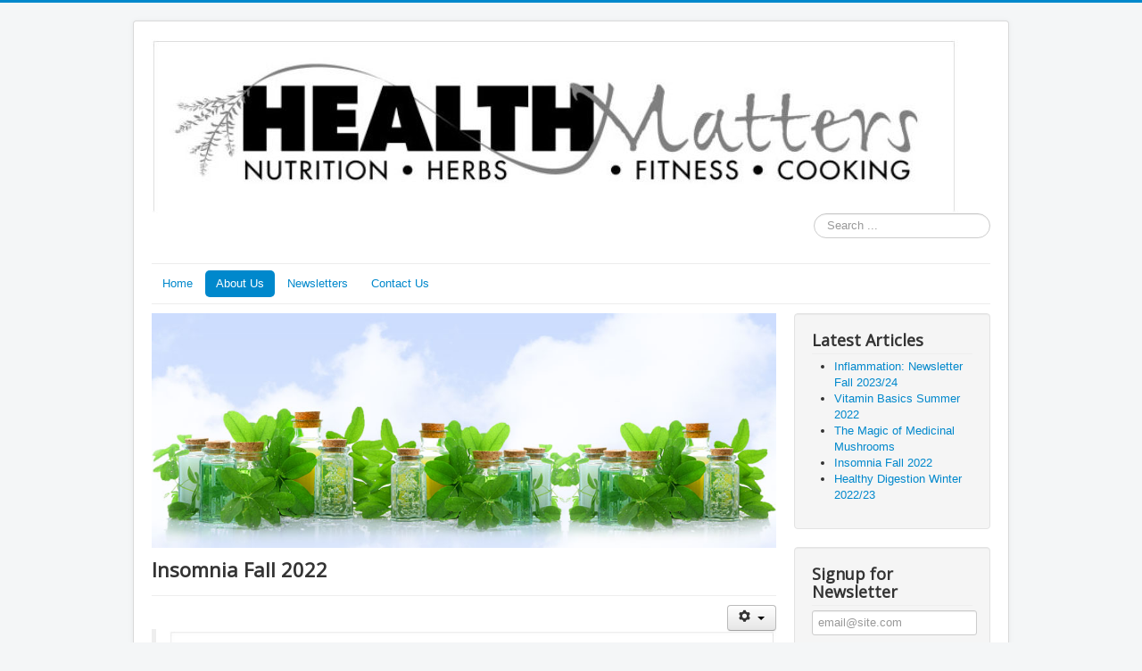

--- FILE ---
content_type: text/html; charset=utf-8
request_url: https://monroehealthmatters.com/index.php/about-us/15-insomnia-2
body_size: 33017
content:
<!DOCTYPE html>
<html lang="en-gb" dir="ltr">
<head>
	<meta name="viewport" content="width=device-width, initial-scale=1.0" />
	<meta charset="utf-8" />
	<base href="https://monroehealthmatters.com/index.php/about-us/15-insomnia-2" />
	<meta name="author" content="Chantelle Connell" />
	<meta name="description" content="My site" />
	<meta name="generator" content="Joomla! - Open Source Content Management" />
	<title>Insomnia Fall 2022</title>
	<link href="/templates/protostar/favicon.ico" rel="shortcut icon" type="image/vnd.microsoft.icon" />
	<link href="https://monroehealthmatters.com/index.php/component/search/?Itemid=108&amp;catid=2&amp;id=15&amp;format=opensearch" rel="search" title="Search Health Matters" type="application/opensearchdescription+xml" />
	<link href="/templates/protostar/css/template.css?47c7470eae08e22805deea4c18ffee6b" rel="stylesheet" />
	<link href="https://fonts.googleapis.com/css?family=Open+Sans" rel="stylesheet" />
	<style>

	h1, h2, h3, h4, h5, h6, .site-title {
		font-family: 'Open Sans', sans-serif;
	}
	body.site {
		border-top: 3px solid #0088cc;
		background-color: #f4f6f7;
	}
	a {
		color: #0088cc;
	}
	.nav-list > .active > a,
	.nav-list > .active > a:hover,
	.dropdown-menu li > a:hover,
	.dropdown-menu .active > a,
	.dropdown-menu .active > a:hover,
	.nav-pills > .active > a,
	.nav-pills > .active > a:hover,
	.btn-primary {
		background: #0088cc;
	}
  .rapid_contact .form-control { max-width: 95%; margin-bottom: 8px; }
  .rapid_contact .g-recaptcha { margin-bottom: 10px; max-width: 95%; }
div.mod_search93 input[type="search"]{ width:auto; }
	</style>
	<script src="/media/jui/js/jquery.min.js?47c7470eae08e22805deea4c18ffee6b"></script>
	<script src="/media/jui/js/jquery-noconflict.js?47c7470eae08e22805deea4c18ffee6b"></script>
	<script src="/media/jui/js/jquery-migrate.min.js?47c7470eae08e22805deea4c18ffee6b"></script>
	<script src="/media/jui/js/bootstrap.min.js?47c7470eae08e22805deea4c18ffee6b"></script>
	<script src="/media/system/js/caption.js?47c7470eae08e22805deea4c18ffee6b"></script>
	<script src="/templates/protostar/js/template.js?47c7470eae08e22805deea4c18ffee6b"></script>
	<!--[if lt IE 9]><script src="/media/jui/js/html5.js?47c7470eae08e22805deea4c18ffee6b"></script><![endif]-->
	<!--[if lt IE 9]><script src="/media/system/js/html5fallback.js?47c7470eae08e22805deea4c18ffee6b"></script><![endif]-->
	<script>
jQuery(function($){ initTooltips(); $("body").on("subform-row-add", initTooltips); function initTooltips (event, container) { container = container || document;$(container).find(".hasTooltip").tooltip({"html": true,"container": "body"});} });jQuery(window).on('load',  function() {
				new JCaption('img.caption');
			});
  function rp_checkCaptcha(form_id) {
    result = true;
    if (document.getElementById(form_id+"_hasCaptcha")) {
      if ((grecaptcha) && (jQuery(".g-recaptcha").length == 1)) { // We only know how to deal with Google ReCaptcha, and only one of it in JS
        if (grecaptcha.getResponse().length == 0) {
          alert("Please complete the captcha");
          result = false;
        }
      }
    }
    return result;
  }

	</script>

</head>
<body class="site com_content view-article no-layout no-task itemid-108">
	<!-- Body -->
	<div class="body" id="top">
		<div class="container">
			<!-- Header -->
			<header class="header" role="banner">
				<div class="header-inner clearfix">
					<a class="brand pull-left" href="/">
						<img src="https://monroehealthmatters.com/images/HealthMatters_logo.jpg" alt="Health Matters" />											</a>
					<div class="header-search pull-right">
						<div class="search mod_search93">
	<form action="/index.php/about-us" method="post" class="form-inline" role="search">
		<label for="mod-search-searchword93" class="element-invisible">Search ...</label> <input name="searchword" id="mod-search-searchword93" maxlength="200"  class="inputbox search-query input-medium" type="search" size="20" placeholder="Search ..." />		<input type="hidden" name="task" value="search" />
		<input type="hidden" name="option" value="com_search" />
		<input type="hidden" name="Itemid" value="108" />
	</form>
</div>

					</div>
				</div>
			</header>
							<nav class="navigation" role="navigation">
					<div class="navbar pull-left">
						<a class="btn btn-navbar collapsed" data-toggle="collapse" data-target=".nav-collapse">
							<span class="element-invisible">Toggle Navigation</span>
							<span class="icon-bar"></span>
							<span class="icon-bar"></span>
							<span class="icon-bar"></span>
						</a>
					</div>
					<div class="nav-collapse">
						<ul class="nav menu nav-pills mod-list">
<li class="item-101 default"><a href="/index.php" >Home</a></li><li class="item-108 current active"><a href="/index.php/about-us" >About Us</a></li><li class="item-109"><a href="/index.php/newsletters" >Newsletters</a></li><li class="item-110"><a href="/index.php/contact-us" >Contact Us</a></li></ul>

					</div>
				</nav>
						
			<div class="row-fluid">
								<main id="content" role="main" class="span9">
					<!-- Begin Content -->
							<div class="moduletable">
						

<div class="custom"  >
	<p><img src="/images/headers/headerimg.jpg" alt="" /></p></div>
		</div>
	
					<div id="system-message-container">
	</div>

					<div class="item-page" itemscope itemtype="https://schema.org/Article">
	<meta itemprop="inLanguage" content="en-GB" />
	
		
			<div class="page-header">
		<h2 itemprop="headline">
			Insomnia Fall 2022		</h2>
							</div>
							
<div class="icons">
	
					<div class="btn-group pull-right">
				<button class="btn dropdown-toggle" type="button" id="dropdownMenuButton-15" aria-label="User tools"
				data-toggle="dropdown" aria-haspopup="true" aria-expanded="false">
					<span class="icon-cog" aria-hidden="true"></span>
					<span class="caret" aria-hidden="true"></span>
				</button>
								<ul class="dropdown-menu" aria-labelledby="dropdownMenuButton-15">
											<li class="print-icon"> <a href="/index.php/about-us/15-insomnia-2?tmpl=component&amp;print=1" title="Print article < Insomnia Fall 2022 >" onclick="window.open(this.href,'win2','status=no,toolbar=no,scrollbars=yes,titlebar=no,menubar=no,resizable=yes,width=640,height=480,directories=no,location=no'); return false;" rel="nofollow">			<span class="icon-print" aria-hidden="true"></span>
		Print	</a> </li>
																			</ul>
			</div>
		
	</div>
			
		
	
	
		
								<div itemprop="articleBody">
		<p> </p>
<blockquote>
<p style="text-align: center;"><span style="font-size: 14pt; color: #000000;"><strong><img src="[data-uri]" /></strong></span></p>
<p style="text-align: center;"><span style="font-size: 14pt; color: #000000;"><strong>Fall 2022 </strong></span></p>
</blockquote>
<p style="text-align: center;"><span style="font-size: 12pt; color: #008000;">*WANTED massage therapist, reflexology, energy practitioners for our Wellness Loft*  </span></p>
<p style="text-align: center;"><span style="font-size: 12pt; color: #008000;">The Wellness Loft is open for yoga, massage, energy treatments, infrared sauna, etc. by appointment. </span></p>
<p style="text-align: center;"><span style="font-size: 12pt;"><b>Gift Certificates for Health Matters and the Wellness Loft are available for purchase </b></span></p>
<p style="text-align: center;"><span style="font-size: 12pt;">Natural Health Consultations with Maurine-</span></p>
<p style="text-align: center;"><span style="font-size: 12pt;">Mini food sensitivity $15.00; ½ hour $30.00;1 hour $50.00</span></p>
<p style="text-align: center;"><span style="font-size: 12pt;">Call 734-240-2786 to make appointment  </span></p>
<p style="text-align: center;"><span style="font-size: 12pt; color: #0000ff;">Ionic Foot Bath: Available by appointment-1/2 hour $35.00; 1 hour $50.00  </span></p>
<p style="text-align: center;"><span style="font-size: 12pt; color: #0000ff;">Purchase 5-foot baths get the next one free 👣  </span></p>
<p style="text-align: center;"><span style="font-size: 12pt;">Family Farms Co-op: <span id="cloak6787ed0b51f87fde92605261dcf1c8f3">This email address is being protected from spambots. You need JavaScript enabled to view it.</span><script type='text/javascript'>
				document.getElementById('cloak6787ed0b51f87fde92605261dcf1c8f3').innerHTML = '';
				var prefix = '&#109;a' + 'i&#108;' + '&#116;o';
				var path = 'hr' + 'ef' + '=';
				var addy6787ed0b51f87fde92605261dcf1c8f3 = 'f&#97;m&#105;lyf&#97;rmsc&#111;&#111;p&#101;r&#97;t&#105;v&#101;' + '&#64;';
				addy6787ed0b51f87fde92605261dcf1c8f3 = addy6787ed0b51f87fde92605261dcf1c8f3 + 'gm&#97;&#105;l' + '&#46;' + 'c&#111;m';
				var addy_text6787ed0b51f87fde92605261dcf1c8f3 = 'f&#97;m&#105;lyf&#97;rmsc&#111;&#111;p&#101;r&#97;t&#105;v&#101;' + '&#64;' + 'gm&#97;&#105;l' + '&#46;' + 'c&#111;m';document.getElementById('cloak6787ed0b51f87fde92605261dcf1c8f3').innerHTML += '<a ' + path + '\'' + prefix + ':' + addy6787ed0b51f87fde92605261dcf1c8f3 + '\'>'+addy_text6787ed0b51f87fde92605261dcf1c8f3+'<\/a>';
		</script> </span></p>
<p style="text-align: center;"><span style="font-size: 12pt;">Orders due Oct 12, Nov 9, Dec 7, via email by noon; </span></p>
<p style="text-align: center;"><span style="font-size: 12pt;">Pickup Oct 14, Nov 11, Dec 7 </span></p>
<p style="text-align: center;"><span style="font-size: 12pt;"> <span style="color: #800080;">First Friday Downtown Monroe Bonus Discount Day </span></span></p>
<p style="text-align: center;"><span style="font-size: 12pt; color: #800080;">5% off for First Friday </span></p>
<p style="text-align: center;"><span style="font-size: 12pt;">Yoga with Shannon: Saturday Sessions </span></p>
<p style="text-align: center;"><span style="font-size: 12pt;">Christ Lutheran Church 8:30-9:30 AM </span></p>
<p style="text-align: center;"><span style="font-size: 12pt;">Yoga with Jacqui: The Wellness Loft Saturdays 10:00; </span></p>
<p style="text-align: center;"><span style="font-size: 12pt;">Yoga with Teisha:  Mon, Wed, Friday- See calendar  </span></p>
<p style="text-align: center;"><span style="font-size: 12pt; color: #008080;">Meditation with Betsy: Thursday 7:00-8:00 </span></p>
<p style="text-align: center;"><span style="font-size: 12pt;">                       Gateway to Homeopathy with Maurine: Sept 29, Oct 6, Oct 13  </span></p>
<p style="text-align: center;"><span style="font-size: 12pt; color: #000080;">Homemade Herbal: No Classes </span></p>
<p style="text-align: center;"><span style="font-size: 12pt;">Health Matters II is located at 3546 S. Otter Creek Rd. LaSalle Michigan </span></p>
<p style="text-align: center;"><span style="font-size: 12pt;"> </span></p>
<p style="text-align: center;"><span style="font-size: 12pt;"> </span></p>
<p style="text-align: center;"><span style="font-size: 12pt; color: #000080;"><b>Healthy Happenings: Natural Remedies for Insomnia  </b></span></p>
<p style="text-align: center;"><span style="font-size: 12pt;">This year, I hope all of you are surviving and thriving.  Who would have thought we could make it this far? However, many of us are still affected by higher food and gas prices, as well as uncertainty when it comes to jobs. It is no wonder that so many of us have trouble sleeping. When we incorporate some natural relaxation habits and try hard to clean up our diets, we should at least sleep a little more each night without pharmaceutical medications.</span>  </p>
<p><span style="font-size: 14pt;"><strong>Dietary Recommendations</strong></span>:</p>
<p> </p>
<ol>
<li><span style="font-size: 12pt;">Maintain a healthy blood sugar- Stop carbohydrate and sugar consumption before going to bed.  </span></li>
<li><span style="font-size: 12pt;">Eat some quality protein and fats before bed to prevent low sugar spikes in the middle of the night.  Tryptophan is contained in turkey, chicken and tuna to help you sleep. </span></li>
<li><span style="font-size: 12pt;">Do not consume caffeine after noon-  I have found the chicory root  (coffee alternative) satisfies me. Teeccino has helped many customers reduce or eliminate their caffeine intake.  And they are very satisfying in the evening.   Herbal or decaffeinated teas can be helpful.      </span><br /><br /><span style="font-size: 12pt;">*** Therapeutic Uses of Chicory: Gallbladder inflammation, indigestion, lack of appetite, and liver problems to name a few. </span></li>
<li><span style="font-size: 12pt;">Stop drinking alcohol at least 2 hours before bed.   </span></li>
</ol>
<p> </p>
<ul>
<li><span style="font-size: 12pt;"><strong>Supplements</strong> :   </span></li>
<ol>
<li><span style="font-size: 12pt;">Magnesium is a super supplement that is used to calm the nervous system, muscles, and even can help you sleep. Magnesium is difficult to absorb and can sometimes cause loose stools.  I prefer magnesium glycinate or magnesium citrate. Taking 400 to 500 mg at bedtime can help you relax and sleep naturally. </span></li>
<li><span style="font-size: 12pt;">Melatonin 1-3 mg taken 30 minutes before bed helps promote sleep.  Do not take long term. </span></li>
<li><span style="font-size: 12pt;">Passion flower before bed can help you relax and fall asleep and does not cause drowsiness the next day. </span></li>
<li><span style="font-size: 12pt;">Valerian Root increases your brain’s GABA level to induce sedation. </span></li>
<li><span style="font-size: 12pt;">Vitamin B12 (in the form of Methylcobalamin) supports cellular function that assists with circadian rhythms. </span></li>
<li><span style="font-size: 12pt;">CBD products have helped many of our customers </span></li>
</ol>
<li><span style="font-size: 12pt;"><strong>Essential Oils</strong> :   </span></li>
</ul>
<ol>
<li><span style="font-size: 12pt;">Lavender oil : You can diffuse lavender oil in a diffuser by the bed or rub a few drops of the oil on your neck before bed. </span></li>
<li><span style="font-size: 12pt;">Chamomile, whether in tea, tincture or essential oil (which is very expensive).  Chamomile is one of the best herbs for fighting stress and promoting relaxation. </span></li>
</ol>
<ol>
<li dir="rtl" style="list-style-type: none;"><span style="font-family: tahoma, arial, helvetica, sans-serif; font-size: 12pt;"><code></code></span>
<ul>
<li style="text-align: center;"><span style="font-size: 12pt;"><em>Maurine is happy to provide her opinion on diet and nutrition, supplements and lifestyle choices. This information is for educational purposes only. It is not meant to replace the advice of your physician and is not to be considered medical advice, diagnosis or treatment. Should you have any concerns please contact your physician directly. As always, contact your pharmacist regarding any potential vitamin/drug interactions.  Notify physician regarding any alternative remedies. </em></span><br /><br /><span style="font-size: 12pt;">Raw cow &amp; goat milk and Amish grass-fed meat e-mail <span id="cloakb6ecd8e8a6f664b4e7ab406be8bd4f2b">This email address is being protected from spambots. You need JavaScript enabled to view it.</span><script type='text/javascript'>
				document.getElementById('cloakb6ecd8e8a6f664b4e7ab406be8bd4f2b').innerHTML = '';
				var prefix = '&#109;a' + 'i&#108;' + '&#116;o';
				var path = 'hr' + 'ef' + '=';
				var addyb6ecd8e8a6f664b4e7ab406be8bd4f2b = 'f&#97;m&#105;lyf&#97;rmsc&#111;&#111;p&#101;r&#97;t&#105;v&#101;' + '&#64;';
				addyb6ecd8e8a6f664b4e7ab406be8bd4f2b = addyb6ecd8e8a6f664b4e7ab406be8bd4f2b + 'gm&#97;&#105;l' + '&#46;' + 'c&#111;m';
				var addy_textb6ecd8e8a6f664b4e7ab406be8bd4f2b = 'f&#97;m&#105;lyf&#97;rmsc&#111;&#111;p&#101;r&#97;t&#105;v&#101;' + '&#64;' + 'gm&#97;&#105;l' + '&#46;' + 'c&#111;m';document.getElementById('cloakb6ecd8e8a6f664b4e7ab406be8bd4f2b').innerHTML += '<a ' + path + '\'' + prefix + ':' + addyb6ecd8e8a6f664b4e7ab406be8bd4f2b + '\'>'+addy_textb6ecd8e8a6f664b4e7ab406be8bd4f2b+'<\/a>';
		</script>  </span></li>
<li style="text-align: center;"><span style="font-size: 12pt;">or call 1-269-476-8883</span></li>
</ul>
</li>
</ol>
<p><span style="font-size: 12pt;"><b>Store News:  </b> </span></p>
<p><span style="font-size: 12pt;">Bridge Cards accepted at the store.   </span></p>
<p><span style="font-size: 12pt;">Local Delivery to shut-ins available  </span></p>
<p><span style="font-size: 12pt;">Maurine’s availability is limited, please call if you are interested in seeing her.   </span></p>
<p><span style="font-size: 12pt;">Family Discount Day: Every Wednesday get 5% off entire order.  </span></p>
<p><span style="font-size: 12pt;">Free Muscle Testing  </span></p>
<p><span style="font-size: 12pt;">Infrared Sauna available by appointment only; 1/2 hour $30.00; 1 hour $50.00 </span></p>
<h2><span style="font-size: 12pt;">Ionic Foot Bath available by appointment only; 1/2 hour $35.00; 1 hour $50.00 </span></h2>
<h2><span style="font-size: 12pt;">Lending Library featuring health and wellness summits and books (contact Maurine for a list of summits) </span></h2>
<h2><span style="font-size: 12pt;"><i>Due to the price increases of our bulk food items, we have decided to purchase many of our bulk items from the Amish in Berlin Ohio to keep our costs to you as reasonable as possible.</i></span></h2>
<p style="text-align: center;"><span style="font-size: 12pt;"><b>Recipe: Honey Garlic<span class="Apple-converted-space">  </span>Chicken and Asparagus</b></span></p>
<p><span style="font-size: 12pt;">1/4 cup local honey</span></p>
<p><span style="font-size: 12pt;">Salt and pepper to taste</span></p>
<p><span style="font-size: 12pt;">2 tablespoons soy sauce</span></p>
<p><span style="font-size: 12pt;">1/4 cup of flour( I use spelt flour)</span></p>
<p><span style="font-size: 12pt;">1 Tablespoon apple cider vinegar</span></p>
<p><span style="font-size: 12pt;">2 Tablespoons olive oil or avocado oil</span></p>
<p><span style="font-size: 12pt;">1 pound asparagus</span></p>
<p><span style="font-size: 12pt;">1 teaspoon butter</span></p>
<p><span style="font-size: 12pt;">Two cloves garlic, minced</span></p>
<p><span style="font-size: 12pt;">1.Place flour in a bowl. Season chicken with salt and pepper, press both sides into the flour and shake off excess.<span class="Apple-converted-space"> </span></span></p>
<p><span style="font-size: 12pt;">2. Heat oil in a large skillet over medium high heat. Add the chicken and cook for three minutes. Flip and cook another three minutes. Push chicken to the sides. Reduce heat to medium melt butter in the middle of the pan and then add the garlic and cook for 30 seconds. Add the honey, soy sauce, and vinegar then stir. Bring to a simmer for one to two minutes until thick. Remove the chicken and the sauce from the heat onto a plate and a small bowl.</span></p>
<p><span style="font-size: 12pt;">3.Add the asparagus to the pen, tops, add 1/3 cup filtered water. Cover and let steam until tender crisp. May</span> need five or six minutes.</p>
<p> </p>
<p> </p>
<ol>
<li dir="rtl" style="list-style-type: none; text-align: center;">
<p><span style="font-size: 12pt;"> Words to Live By:<i> Listen to God today as He calls you to a life of adventure. Life is not boring when you have a purpose... </i></span> </p>
</li>
<li dir="rtl" style="list-style-type: none; text-align: center;">
<p><span style="font-size: 12pt;"><i>     </i></span><span style="font-size: 12pt;"><i>We want to stand before God one day and hear Him say, “Well done, good and faithful </i></span></p>
</li>
<li dir="rtl" style="list-style-type: none; text-align: center;"></li>
<li dir="rtl" style="list-style-type: none; text-align: center;">
<p><span style="font-size: 12pt;"><i>  </i></span><span style="font-size: 12pt;"><i>servant”  </i></span><span style="font-size: 12pt;">-Emilie Barnes </span></p>
<p>                                           </p>
<ol style="list-style-type: lower-alpha;">
<li>Contact Health Matters Herbs &amp; More Store Phone 734-240-2786 <a href="http://www.monroehealthmatters.com/">www.monroehealthmatters.com</a></li>
</ol>
</li>
<li dir="rtl" style="list-style-type: none; text-align: center;">
<p>Store Hours: Monday –Friday 9:00-5:00; Saturday 9:00-3:00 e-mail <span id="cloak651a689911e9e22a1f7d4d9ea3813892">This email address is being protected from spambots. You need JavaScript enabled to view it.</span><script type='text/javascript'>
				document.getElementById('cloak651a689911e9e22a1f7d4d9ea3813892').innerHTML = '';
				var prefix = '&#109;a' + 'i&#108;' + '&#116;o';
				var path = 'hr' + 'ef' + '=';
				var addy651a689911e9e22a1f7d4d9ea3813892 = 'm&#97;&#117;r&#105;n&#101;' + '&#64;';
				addy651a689911e9e22a1f7d4d9ea3813892 = addy651a689911e9e22a1f7d4d9ea3813892 + 'm&#111;nr&#111;&#101;h&#101;&#97;lthm&#97;tt&#101;rs' + '&#46;' + 'c&#111;m';
				var addy_text651a689911e9e22a1f7d4d9ea3813892 = 'm&#97;&#117;r&#105;n&#101;' + '&#64;' + 'm&#111;nr&#111;&#101;h&#101;&#97;lthm&#97;tt&#101;rs' + '&#46;' + 'c&#111;m';document.getElementById('cloak651a689911e9e22a1f7d4d9ea3813892').innerHTML += '<a ' + path + '\'' + prefix + ':' + addy651a689911e9e22a1f7d4d9ea3813892 + '\'>'+addy_text651a689911e9e22a1f7d4d9ea3813892+'<\/a>';
		</script>   </p>
<p>              Fall 2022 Insomnia: If you’d like to unsubscribe, please <span id="cloak0854e9bf3bcf51ece7467748fadaa204">This email address is being protected from spambots. You need JavaScript enabled to view it.</span><script type='text/javascript'>
				document.getElementById('cloak0854e9bf3bcf51ece7467748fadaa204').innerHTML = '';
				var prefix = '&#109;a' + 'i&#108;' + '&#116;o';
				var path = 'hr' + 'ef' + '=';
				var addy0854e9bf3bcf51ece7467748fadaa204 = 'h&#101;rbs&#97;ndm&#111;r&#101;' + '&#64;';
				addy0854e9bf3bcf51ece7467748fadaa204 = addy0854e9bf3bcf51ece7467748fadaa204 + 'sbcgl&#111;b&#97;l' + '&#46;' + 'n&#101;t';
				var addy_text0854e9bf3bcf51ece7467748fadaa204 = '&#101;-m&#97;&#105;l';document.getElementById('cloak0854e9bf3bcf51ece7467748fadaa204').innerHTML += '<a ' + path + '\'' + prefix + ':' + addy0854e9bf3bcf51ece7467748fadaa204 + '\'>'+addy_text0854e9bf3bcf51ece7467748fadaa204+'<\/a>';
		</script> and I will remove your name from the list. </p>
<p> </p>
<span style="font-family: tahoma, arial, helvetica, sans-serif; font-size: 12pt;">  </span></li>
</ol>
<h1 style="text-align: center;"> </h1> 	</div>

	
	<ul class="pager pagenav">
	<li class="previous">
		<a class="hasTooltip" title="The Magic of Medicinal Mushrooms" aria-label="Previous article: The Magic of Medicinal Mushrooms" href="/index.php/about-us/13-medicinalshrooms" rel="prev">
			<span class="icon-chevron-left" aria-hidden="true"></span> <span aria-hidden="true">Prev</span>		</a>
	</li>
	<li class="next">
		<a class="hasTooltip" title="Healthy Digestion Winter 2022/23" aria-label="Next article: Healthy Digestion Winter 2022/23" href="/index.php/about-us/17-healthy-digestion-winter-2023" rel="next">
			<span aria-hidden="true">Next</span> <span class="icon-chevron-right" aria-hidden="true"></span>		</a>
	</li>
</ul>
							</div>

					<div class="clearfix"></div>
					<div aria-label="Breadcrumbs" role="navigation">
	<ul itemscope itemtype="https://schema.org/BreadcrumbList" class="breadcrumb">
					<li>
				You are here: &#160;
			</li>
		
						<li itemprop="itemListElement" itemscope itemtype="https://schema.org/ListItem">
											<a itemprop="item" href="/index.php" class="pathway"><span itemprop="name">Home</span></a>
					
											<span class="divider">
							<img src="/media/system/images/arrow.png" alt="" />						</span>
										<meta itemprop="position" content="1">
				</li>
							<li itemprop="itemListElement" itemscope itemtype="https://schema.org/ListItem">
											<a itemprop="item" href="/index.php/about-us" class="pathway"><span itemprop="name">About Us</span></a>
					
											<span class="divider">
							<img src="/media/system/images/arrow.png" alt="" />						</span>
										<meta itemprop="position" content="2">
				</li>
							<li itemprop="itemListElement" itemscope itemtype="https://schema.org/ListItem">
											<a itemprop="item" href="/index.php/about-us" class="pathway"><span itemprop="name">Uncategorised</span></a>
					
											<span class="divider">
							<img src="/media/system/images/arrow.png" alt="" />						</span>
										<meta itemprop="position" content="3">
				</li>
							<li itemprop="itemListElement" itemscope itemtype="https://schema.org/ListItem" class="active">
					<span itemprop="name">
						Insomnia Fall 2022					</span>
					<meta itemprop="position" content="4">
				</li>
				</ul>
</div>

					<!-- End Content -->
				</main>
									<div id="aside" class="span3">
						<!-- Begin Right Sidebar -->
						<div class="well "><h3 class="page-header">Latest Articles</h3><ul class="latestnews mod-list">
	<li itemscope itemtype="https://schema.org/Article">
		<a href="/index.php/about-us/20-inflammation-fall-2023-24" itemprop="url">
			<span itemprop="name">
				Inflammation: Newsletter Fall 2023/24			</span>
		</a>
	</li>
	<li itemscope itemtype="https://schema.org/Article">
		<a href="/index.php/about-us/14-vitaminbasics-july" itemprop="url">
			<span itemprop="name">
				Vitamin Basics Summer 2022			</span>
		</a>
	</li>
	<li itemscope itemtype="https://schema.org/Article">
		<a href="/index.php/about-us/13-medicinalshrooms" itemprop="url">
			<span itemprop="name">
				The Magic of Medicinal Mushrooms			</span>
		</a>
	</li>
	<li itemscope itemtype="https://schema.org/Article">
		<a href="/index.php/about-us/15-insomnia-2" itemprop="url">
			<span itemprop="name">
				Insomnia Fall 2022			</span>
		</a>
	</li>
	<li itemscope itemtype="https://schema.org/Article">
		<a href="/index.php/about-us/17-healthy-digestion-winter-2023" itemprop="url">
			<span itemprop="name">
				Healthy Digestion Winter 2022/23			</span>
		</a>
	</li>
</ul>
</div><div class="well "><h3 class="page-header">Signup for Newsletter</h3><div class="rapid_contact "><form  id="rp_975610" method="post" onSubmit="return rp_checkCaptcha('rp_975610');">
<div class="rapid_contact intro_text "></div>
<div class="rapid_contact_form" id="rapid_contact_form_rp_975610"><div class="input-group"><input class="rapid_contact form-control inputbox " type="email" name="rp_email" id="rp_975610_email" size="10" value=""  placeholder="email@site.com"/></div><div class="input-group"><input class="rapid_contact form-control inputbox " type="text" name="rp_subject" id="rp_975610_subject" size="10" value=""  placeholder="Subject"/></div><div class="input-group"><textarea class="rapid_contact form-control textarea " name="rp_message" id="rp_975610_message" cols="7" rows="4"  placeholder="Your Message"></textarea></div><div class="input-group"><label for="rp_975610_as_answer">How many eyes has a typical person?</label><input class="rapid_contact form-control inputbox " type="text" name="rp_anti_spam_answer" id="rp_975610_as_answer" size="10" value=""/></div><div class="input-group"><input class="rapid_contact btn btn-primary button " type="submit" value="Send Message"/></div></div></form></div></div>
						<!-- End Right Sidebar -->
					</div>
							</div>
		</div>
	</div>
	<!-- Footer -->
	<footer class="footer" role="contentinfo">
		<div class="container">
			<hr />
			
			<p class="pull-right">
				<a href="#top" id="back-top">
					Back to Top				</a>
			</p>
			<p>
				&copy; 2026 Health Matters			</p>
		</div>
	</footer>
	
</body>
</html>
